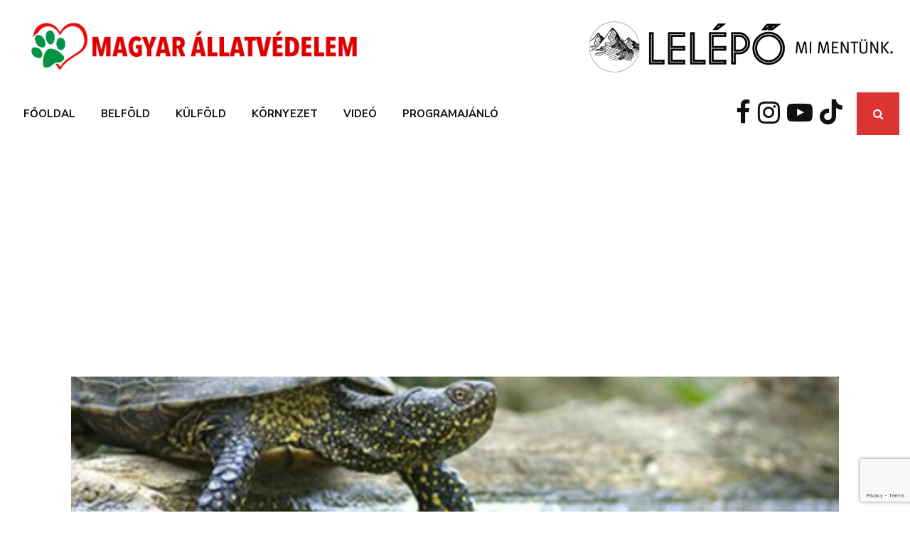

--- FILE ---
content_type: text/html; charset=utf-8
request_url: https://www.google.com/recaptcha/api2/anchor?ar=1&k=6LeEZtMZAAAAAK_7bg_7zuZs-RMQ9UBrwyUnmQPQ&co=aHR0cHM6Ly9tYWd5YXJhbGxhdHZlZGVsZW0uaHU6NDQz&hl=en&v=PoyoqOPhxBO7pBk68S4YbpHZ&size=invisible&anchor-ms=20000&execute-ms=30000&cb=i5otzhqa2gfj
body_size: 48987
content:
<!DOCTYPE HTML><html dir="ltr" lang="en"><head><meta http-equiv="Content-Type" content="text/html; charset=UTF-8">
<meta http-equiv="X-UA-Compatible" content="IE=edge">
<title>reCAPTCHA</title>
<style type="text/css">
/* cyrillic-ext */
@font-face {
  font-family: 'Roboto';
  font-style: normal;
  font-weight: 400;
  font-stretch: 100%;
  src: url(//fonts.gstatic.com/s/roboto/v48/KFO7CnqEu92Fr1ME7kSn66aGLdTylUAMa3GUBHMdazTgWw.woff2) format('woff2');
  unicode-range: U+0460-052F, U+1C80-1C8A, U+20B4, U+2DE0-2DFF, U+A640-A69F, U+FE2E-FE2F;
}
/* cyrillic */
@font-face {
  font-family: 'Roboto';
  font-style: normal;
  font-weight: 400;
  font-stretch: 100%;
  src: url(//fonts.gstatic.com/s/roboto/v48/KFO7CnqEu92Fr1ME7kSn66aGLdTylUAMa3iUBHMdazTgWw.woff2) format('woff2');
  unicode-range: U+0301, U+0400-045F, U+0490-0491, U+04B0-04B1, U+2116;
}
/* greek-ext */
@font-face {
  font-family: 'Roboto';
  font-style: normal;
  font-weight: 400;
  font-stretch: 100%;
  src: url(//fonts.gstatic.com/s/roboto/v48/KFO7CnqEu92Fr1ME7kSn66aGLdTylUAMa3CUBHMdazTgWw.woff2) format('woff2');
  unicode-range: U+1F00-1FFF;
}
/* greek */
@font-face {
  font-family: 'Roboto';
  font-style: normal;
  font-weight: 400;
  font-stretch: 100%;
  src: url(//fonts.gstatic.com/s/roboto/v48/KFO7CnqEu92Fr1ME7kSn66aGLdTylUAMa3-UBHMdazTgWw.woff2) format('woff2');
  unicode-range: U+0370-0377, U+037A-037F, U+0384-038A, U+038C, U+038E-03A1, U+03A3-03FF;
}
/* math */
@font-face {
  font-family: 'Roboto';
  font-style: normal;
  font-weight: 400;
  font-stretch: 100%;
  src: url(//fonts.gstatic.com/s/roboto/v48/KFO7CnqEu92Fr1ME7kSn66aGLdTylUAMawCUBHMdazTgWw.woff2) format('woff2');
  unicode-range: U+0302-0303, U+0305, U+0307-0308, U+0310, U+0312, U+0315, U+031A, U+0326-0327, U+032C, U+032F-0330, U+0332-0333, U+0338, U+033A, U+0346, U+034D, U+0391-03A1, U+03A3-03A9, U+03B1-03C9, U+03D1, U+03D5-03D6, U+03F0-03F1, U+03F4-03F5, U+2016-2017, U+2034-2038, U+203C, U+2040, U+2043, U+2047, U+2050, U+2057, U+205F, U+2070-2071, U+2074-208E, U+2090-209C, U+20D0-20DC, U+20E1, U+20E5-20EF, U+2100-2112, U+2114-2115, U+2117-2121, U+2123-214F, U+2190, U+2192, U+2194-21AE, U+21B0-21E5, U+21F1-21F2, U+21F4-2211, U+2213-2214, U+2216-22FF, U+2308-230B, U+2310, U+2319, U+231C-2321, U+2336-237A, U+237C, U+2395, U+239B-23B7, U+23D0, U+23DC-23E1, U+2474-2475, U+25AF, U+25B3, U+25B7, U+25BD, U+25C1, U+25CA, U+25CC, U+25FB, U+266D-266F, U+27C0-27FF, U+2900-2AFF, U+2B0E-2B11, U+2B30-2B4C, U+2BFE, U+3030, U+FF5B, U+FF5D, U+1D400-1D7FF, U+1EE00-1EEFF;
}
/* symbols */
@font-face {
  font-family: 'Roboto';
  font-style: normal;
  font-weight: 400;
  font-stretch: 100%;
  src: url(//fonts.gstatic.com/s/roboto/v48/KFO7CnqEu92Fr1ME7kSn66aGLdTylUAMaxKUBHMdazTgWw.woff2) format('woff2');
  unicode-range: U+0001-000C, U+000E-001F, U+007F-009F, U+20DD-20E0, U+20E2-20E4, U+2150-218F, U+2190, U+2192, U+2194-2199, U+21AF, U+21E6-21F0, U+21F3, U+2218-2219, U+2299, U+22C4-22C6, U+2300-243F, U+2440-244A, U+2460-24FF, U+25A0-27BF, U+2800-28FF, U+2921-2922, U+2981, U+29BF, U+29EB, U+2B00-2BFF, U+4DC0-4DFF, U+FFF9-FFFB, U+10140-1018E, U+10190-1019C, U+101A0, U+101D0-101FD, U+102E0-102FB, U+10E60-10E7E, U+1D2C0-1D2D3, U+1D2E0-1D37F, U+1F000-1F0FF, U+1F100-1F1AD, U+1F1E6-1F1FF, U+1F30D-1F30F, U+1F315, U+1F31C, U+1F31E, U+1F320-1F32C, U+1F336, U+1F378, U+1F37D, U+1F382, U+1F393-1F39F, U+1F3A7-1F3A8, U+1F3AC-1F3AF, U+1F3C2, U+1F3C4-1F3C6, U+1F3CA-1F3CE, U+1F3D4-1F3E0, U+1F3ED, U+1F3F1-1F3F3, U+1F3F5-1F3F7, U+1F408, U+1F415, U+1F41F, U+1F426, U+1F43F, U+1F441-1F442, U+1F444, U+1F446-1F449, U+1F44C-1F44E, U+1F453, U+1F46A, U+1F47D, U+1F4A3, U+1F4B0, U+1F4B3, U+1F4B9, U+1F4BB, U+1F4BF, U+1F4C8-1F4CB, U+1F4D6, U+1F4DA, U+1F4DF, U+1F4E3-1F4E6, U+1F4EA-1F4ED, U+1F4F7, U+1F4F9-1F4FB, U+1F4FD-1F4FE, U+1F503, U+1F507-1F50B, U+1F50D, U+1F512-1F513, U+1F53E-1F54A, U+1F54F-1F5FA, U+1F610, U+1F650-1F67F, U+1F687, U+1F68D, U+1F691, U+1F694, U+1F698, U+1F6AD, U+1F6B2, U+1F6B9-1F6BA, U+1F6BC, U+1F6C6-1F6CF, U+1F6D3-1F6D7, U+1F6E0-1F6EA, U+1F6F0-1F6F3, U+1F6F7-1F6FC, U+1F700-1F7FF, U+1F800-1F80B, U+1F810-1F847, U+1F850-1F859, U+1F860-1F887, U+1F890-1F8AD, U+1F8B0-1F8BB, U+1F8C0-1F8C1, U+1F900-1F90B, U+1F93B, U+1F946, U+1F984, U+1F996, U+1F9E9, U+1FA00-1FA6F, U+1FA70-1FA7C, U+1FA80-1FA89, U+1FA8F-1FAC6, U+1FACE-1FADC, U+1FADF-1FAE9, U+1FAF0-1FAF8, U+1FB00-1FBFF;
}
/* vietnamese */
@font-face {
  font-family: 'Roboto';
  font-style: normal;
  font-weight: 400;
  font-stretch: 100%;
  src: url(//fonts.gstatic.com/s/roboto/v48/KFO7CnqEu92Fr1ME7kSn66aGLdTylUAMa3OUBHMdazTgWw.woff2) format('woff2');
  unicode-range: U+0102-0103, U+0110-0111, U+0128-0129, U+0168-0169, U+01A0-01A1, U+01AF-01B0, U+0300-0301, U+0303-0304, U+0308-0309, U+0323, U+0329, U+1EA0-1EF9, U+20AB;
}
/* latin-ext */
@font-face {
  font-family: 'Roboto';
  font-style: normal;
  font-weight: 400;
  font-stretch: 100%;
  src: url(//fonts.gstatic.com/s/roboto/v48/KFO7CnqEu92Fr1ME7kSn66aGLdTylUAMa3KUBHMdazTgWw.woff2) format('woff2');
  unicode-range: U+0100-02BA, U+02BD-02C5, U+02C7-02CC, U+02CE-02D7, U+02DD-02FF, U+0304, U+0308, U+0329, U+1D00-1DBF, U+1E00-1E9F, U+1EF2-1EFF, U+2020, U+20A0-20AB, U+20AD-20C0, U+2113, U+2C60-2C7F, U+A720-A7FF;
}
/* latin */
@font-face {
  font-family: 'Roboto';
  font-style: normal;
  font-weight: 400;
  font-stretch: 100%;
  src: url(//fonts.gstatic.com/s/roboto/v48/KFO7CnqEu92Fr1ME7kSn66aGLdTylUAMa3yUBHMdazQ.woff2) format('woff2');
  unicode-range: U+0000-00FF, U+0131, U+0152-0153, U+02BB-02BC, U+02C6, U+02DA, U+02DC, U+0304, U+0308, U+0329, U+2000-206F, U+20AC, U+2122, U+2191, U+2193, U+2212, U+2215, U+FEFF, U+FFFD;
}
/* cyrillic-ext */
@font-face {
  font-family: 'Roboto';
  font-style: normal;
  font-weight: 500;
  font-stretch: 100%;
  src: url(//fonts.gstatic.com/s/roboto/v48/KFO7CnqEu92Fr1ME7kSn66aGLdTylUAMa3GUBHMdazTgWw.woff2) format('woff2');
  unicode-range: U+0460-052F, U+1C80-1C8A, U+20B4, U+2DE0-2DFF, U+A640-A69F, U+FE2E-FE2F;
}
/* cyrillic */
@font-face {
  font-family: 'Roboto';
  font-style: normal;
  font-weight: 500;
  font-stretch: 100%;
  src: url(//fonts.gstatic.com/s/roboto/v48/KFO7CnqEu92Fr1ME7kSn66aGLdTylUAMa3iUBHMdazTgWw.woff2) format('woff2');
  unicode-range: U+0301, U+0400-045F, U+0490-0491, U+04B0-04B1, U+2116;
}
/* greek-ext */
@font-face {
  font-family: 'Roboto';
  font-style: normal;
  font-weight: 500;
  font-stretch: 100%;
  src: url(//fonts.gstatic.com/s/roboto/v48/KFO7CnqEu92Fr1ME7kSn66aGLdTylUAMa3CUBHMdazTgWw.woff2) format('woff2');
  unicode-range: U+1F00-1FFF;
}
/* greek */
@font-face {
  font-family: 'Roboto';
  font-style: normal;
  font-weight: 500;
  font-stretch: 100%;
  src: url(//fonts.gstatic.com/s/roboto/v48/KFO7CnqEu92Fr1ME7kSn66aGLdTylUAMa3-UBHMdazTgWw.woff2) format('woff2');
  unicode-range: U+0370-0377, U+037A-037F, U+0384-038A, U+038C, U+038E-03A1, U+03A3-03FF;
}
/* math */
@font-face {
  font-family: 'Roboto';
  font-style: normal;
  font-weight: 500;
  font-stretch: 100%;
  src: url(//fonts.gstatic.com/s/roboto/v48/KFO7CnqEu92Fr1ME7kSn66aGLdTylUAMawCUBHMdazTgWw.woff2) format('woff2');
  unicode-range: U+0302-0303, U+0305, U+0307-0308, U+0310, U+0312, U+0315, U+031A, U+0326-0327, U+032C, U+032F-0330, U+0332-0333, U+0338, U+033A, U+0346, U+034D, U+0391-03A1, U+03A3-03A9, U+03B1-03C9, U+03D1, U+03D5-03D6, U+03F0-03F1, U+03F4-03F5, U+2016-2017, U+2034-2038, U+203C, U+2040, U+2043, U+2047, U+2050, U+2057, U+205F, U+2070-2071, U+2074-208E, U+2090-209C, U+20D0-20DC, U+20E1, U+20E5-20EF, U+2100-2112, U+2114-2115, U+2117-2121, U+2123-214F, U+2190, U+2192, U+2194-21AE, U+21B0-21E5, U+21F1-21F2, U+21F4-2211, U+2213-2214, U+2216-22FF, U+2308-230B, U+2310, U+2319, U+231C-2321, U+2336-237A, U+237C, U+2395, U+239B-23B7, U+23D0, U+23DC-23E1, U+2474-2475, U+25AF, U+25B3, U+25B7, U+25BD, U+25C1, U+25CA, U+25CC, U+25FB, U+266D-266F, U+27C0-27FF, U+2900-2AFF, U+2B0E-2B11, U+2B30-2B4C, U+2BFE, U+3030, U+FF5B, U+FF5D, U+1D400-1D7FF, U+1EE00-1EEFF;
}
/* symbols */
@font-face {
  font-family: 'Roboto';
  font-style: normal;
  font-weight: 500;
  font-stretch: 100%;
  src: url(//fonts.gstatic.com/s/roboto/v48/KFO7CnqEu92Fr1ME7kSn66aGLdTylUAMaxKUBHMdazTgWw.woff2) format('woff2');
  unicode-range: U+0001-000C, U+000E-001F, U+007F-009F, U+20DD-20E0, U+20E2-20E4, U+2150-218F, U+2190, U+2192, U+2194-2199, U+21AF, U+21E6-21F0, U+21F3, U+2218-2219, U+2299, U+22C4-22C6, U+2300-243F, U+2440-244A, U+2460-24FF, U+25A0-27BF, U+2800-28FF, U+2921-2922, U+2981, U+29BF, U+29EB, U+2B00-2BFF, U+4DC0-4DFF, U+FFF9-FFFB, U+10140-1018E, U+10190-1019C, U+101A0, U+101D0-101FD, U+102E0-102FB, U+10E60-10E7E, U+1D2C0-1D2D3, U+1D2E0-1D37F, U+1F000-1F0FF, U+1F100-1F1AD, U+1F1E6-1F1FF, U+1F30D-1F30F, U+1F315, U+1F31C, U+1F31E, U+1F320-1F32C, U+1F336, U+1F378, U+1F37D, U+1F382, U+1F393-1F39F, U+1F3A7-1F3A8, U+1F3AC-1F3AF, U+1F3C2, U+1F3C4-1F3C6, U+1F3CA-1F3CE, U+1F3D4-1F3E0, U+1F3ED, U+1F3F1-1F3F3, U+1F3F5-1F3F7, U+1F408, U+1F415, U+1F41F, U+1F426, U+1F43F, U+1F441-1F442, U+1F444, U+1F446-1F449, U+1F44C-1F44E, U+1F453, U+1F46A, U+1F47D, U+1F4A3, U+1F4B0, U+1F4B3, U+1F4B9, U+1F4BB, U+1F4BF, U+1F4C8-1F4CB, U+1F4D6, U+1F4DA, U+1F4DF, U+1F4E3-1F4E6, U+1F4EA-1F4ED, U+1F4F7, U+1F4F9-1F4FB, U+1F4FD-1F4FE, U+1F503, U+1F507-1F50B, U+1F50D, U+1F512-1F513, U+1F53E-1F54A, U+1F54F-1F5FA, U+1F610, U+1F650-1F67F, U+1F687, U+1F68D, U+1F691, U+1F694, U+1F698, U+1F6AD, U+1F6B2, U+1F6B9-1F6BA, U+1F6BC, U+1F6C6-1F6CF, U+1F6D3-1F6D7, U+1F6E0-1F6EA, U+1F6F0-1F6F3, U+1F6F7-1F6FC, U+1F700-1F7FF, U+1F800-1F80B, U+1F810-1F847, U+1F850-1F859, U+1F860-1F887, U+1F890-1F8AD, U+1F8B0-1F8BB, U+1F8C0-1F8C1, U+1F900-1F90B, U+1F93B, U+1F946, U+1F984, U+1F996, U+1F9E9, U+1FA00-1FA6F, U+1FA70-1FA7C, U+1FA80-1FA89, U+1FA8F-1FAC6, U+1FACE-1FADC, U+1FADF-1FAE9, U+1FAF0-1FAF8, U+1FB00-1FBFF;
}
/* vietnamese */
@font-face {
  font-family: 'Roboto';
  font-style: normal;
  font-weight: 500;
  font-stretch: 100%;
  src: url(//fonts.gstatic.com/s/roboto/v48/KFO7CnqEu92Fr1ME7kSn66aGLdTylUAMa3OUBHMdazTgWw.woff2) format('woff2');
  unicode-range: U+0102-0103, U+0110-0111, U+0128-0129, U+0168-0169, U+01A0-01A1, U+01AF-01B0, U+0300-0301, U+0303-0304, U+0308-0309, U+0323, U+0329, U+1EA0-1EF9, U+20AB;
}
/* latin-ext */
@font-face {
  font-family: 'Roboto';
  font-style: normal;
  font-weight: 500;
  font-stretch: 100%;
  src: url(//fonts.gstatic.com/s/roboto/v48/KFO7CnqEu92Fr1ME7kSn66aGLdTylUAMa3KUBHMdazTgWw.woff2) format('woff2');
  unicode-range: U+0100-02BA, U+02BD-02C5, U+02C7-02CC, U+02CE-02D7, U+02DD-02FF, U+0304, U+0308, U+0329, U+1D00-1DBF, U+1E00-1E9F, U+1EF2-1EFF, U+2020, U+20A0-20AB, U+20AD-20C0, U+2113, U+2C60-2C7F, U+A720-A7FF;
}
/* latin */
@font-face {
  font-family: 'Roboto';
  font-style: normal;
  font-weight: 500;
  font-stretch: 100%;
  src: url(//fonts.gstatic.com/s/roboto/v48/KFO7CnqEu92Fr1ME7kSn66aGLdTylUAMa3yUBHMdazQ.woff2) format('woff2');
  unicode-range: U+0000-00FF, U+0131, U+0152-0153, U+02BB-02BC, U+02C6, U+02DA, U+02DC, U+0304, U+0308, U+0329, U+2000-206F, U+20AC, U+2122, U+2191, U+2193, U+2212, U+2215, U+FEFF, U+FFFD;
}
/* cyrillic-ext */
@font-face {
  font-family: 'Roboto';
  font-style: normal;
  font-weight: 900;
  font-stretch: 100%;
  src: url(//fonts.gstatic.com/s/roboto/v48/KFO7CnqEu92Fr1ME7kSn66aGLdTylUAMa3GUBHMdazTgWw.woff2) format('woff2');
  unicode-range: U+0460-052F, U+1C80-1C8A, U+20B4, U+2DE0-2DFF, U+A640-A69F, U+FE2E-FE2F;
}
/* cyrillic */
@font-face {
  font-family: 'Roboto';
  font-style: normal;
  font-weight: 900;
  font-stretch: 100%;
  src: url(//fonts.gstatic.com/s/roboto/v48/KFO7CnqEu92Fr1ME7kSn66aGLdTylUAMa3iUBHMdazTgWw.woff2) format('woff2');
  unicode-range: U+0301, U+0400-045F, U+0490-0491, U+04B0-04B1, U+2116;
}
/* greek-ext */
@font-face {
  font-family: 'Roboto';
  font-style: normal;
  font-weight: 900;
  font-stretch: 100%;
  src: url(//fonts.gstatic.com/s/roboto/v48/KFO7CnqEu92Fr1ME7kSn66aGLdTylUAMa3CUBHMdazTgWw.woff2) format('woff2');
  unicode-range: U+1F00-1FFF;
}
/* greek */
@font-face {
  font-family: 'Roboto';
  font-style: normal;
  font-weight: 900;
  font-stretch: 100%;
  src: url(//fonts.gstatic.com/s/roboto/v48/KFO7CnqEu92Fr1ME7kSn66aGLdTylUAMa3-UBHMdazTgWw.woff2) format('woff2');
  unicode-range: U+0370-0377, U+037A-037F, U+0384-038A, U+038C, U+038E-03A1, U+03A3-03FF;
}
/* math */
@font-face {
  font-family: 'Roboto';
  font-style: normal;
  font-weight: 900;
  font-stretch: 100%;
  src: url(//fonts.gstatic.com/s/roboto/v48/KFO7CnqEu92Fr1ME7kSn66aGLdTylUAMawCUBHMdazTgWw.woff2) format('woff2');
  unicode-range: U+0302-0303, U+0305, U+0307-0308, U+0310, U+0312, U+0315, U+031A, U+0326-0327, U+032C, U+032F-0330, U+0332-0333, U+0338, U+033A, U+0346, U+034D, U+0391-03A1, U+03A3-03A9, U+03B1-03C9, U+03D1, U+03D5-03D6, U+03F0-03F1, U+03F4-03F5, U+2016-2017, U+2034-2038, U+203C, U+2040, U+2043, U+2047, U+2050, U+2057, U+205F, U+2070-2071, U+2074-208E, U+2090-209C, U+20D0-20DC, U+20E1, U+20E5-20EF, U+2100-2112, U+2114-2115, U+2117-2121, U+2123-214F, U+2190, U+2192, U+2194-21AE, U+21B0-21E5, U+21F1-21F2, U+21F4-2211, U+2213-2214, U+2216-22FF, U+2308-230B, U+2310, U+2319, U+231C-2321, U+2336-237A, U+237C, U+2395, U+239B-23B7, U+23D0, U+23DC-23E1, U+2474-2475, U+25AF, U+25B3, U+25B7, U+25BD, U+25C1, U+25CA, U+25CC, U+25FB, U+266D-266F, U+27C0-27FF, U+2900-2AFF, U+2B0E-2B11, U+2B30-2B4C, U+2BFE, U+3030, U+FF5B, U+FF5D, U+1D400-1D7FF, U+1EE00-1EEFF;
}
/* symbols */
@font-face {
  font-family: 'Roboto';
  font-style: normal;
  font-weight: 900;
  font-stretch: 100%;
  src: url(//fonts.gstatic.com/s/roboto/v48/KFO7CnqEu92Fr1ME7kSn66aGLdTylUAMaxKUBHMdazTgWw.woff2) format('woff2');
  unicode-range: U+0001-000C, U+000E-001F, U+007F-009F, U+20DD-20E0, U+20E2-20E4, U+2150-218F, U+2190, U+2192, U+2194-2199, U+21AF, U+21E6-21F0, U+21F3, U+2218-2219, U+2299, U+22C4-22C6, U+2300-243F, U+2440-244A, U+2460-24FF, U+25A0-27BF, U+2800-28FF, U+2921-2922, U+2981, U+29BF, U+29EB, U+2B00-2BFF, U+4DC0-4DFF, U+FFF9-FFFB, U+10140-1018E, U+10190-1019C, U+101A0, U+101D0-101FD, U+102E0-102FB, U+10E60-10E7E, U+1D2C0-1D2D3, U+1D2E0-1D37F, U+1F000-1F0FF, U+1F100-1F1AD, U+1F1E6-1F1FF, U+1F30D-1F30F, U+1F315, U+1F31C, U+1F31E, U+1F320-1F32C, U+1F336, U+1F378, U+1F37D, U+1F382, U+1F393-1F39F, U+1F3A7-1F3A8, U+1F3AC-1F3AF, U+1F3C2, U+1F3C4-1F3C6, U+1F3CA-1F3CE, U+1F3D4-1F3E0, U+1F3ED, U+1F3F1-1F3F3, U+1F3F5-1F3F7, U+1F408, U+1F415, U+1F41F, U+1F426, U+1F43F, U+1F441-1F442, U+1F444, U+1F446-1F449, U+1F44C-1F44E, U+1F453, U+1F46A, U+1F47D, U+1F4A3, U+1F4B0, U+1F4B3, U+1F4B9, U+1F4BB, U+1F4BF, U+1F4C8-1F4CB, U+1F4D6, U+1F4DA, U+1F4DF, U+1F4E3-1F4E6, U+1F4EA-1F4ED, U+1F4F7, U+1F4F9-1F4FB, U+1F4FD-1F4FE, U+1F503, U+1F507-1F50B, U+1F50D, U+1F512-1F513, U+1F53E-1F54A, U+1F54F-1F5FA, U+1F610, U+1F650-1F67F, U+1F687, U+1F68D, U+1F691, U+1F694, U+1F698, U+1F6AD, U+1F6B2, U+1F6B9-1F6BA, U+1F6BC, U+1F6C6-1F6CF, U+1F6D3-1F6D7, U+1F6E0-1F6EA, U+1F6F0-1F6F3, U+1F6F7-1F6FC, U+1F700-1F7FF, U+1F800-1F80B, U+1F810-1F847, U+1F850-1F859, U+1F860-1F887, U+1F890-1F8AD, U+1F8B0-1F8BB, U+1F8C0-1F8C1, U+1F900-1F90B, U+1F93B, U+1F946, U+1F984, U+1F996, U+1F9E9, U+1FA00-1FA6F, U+1FA70-1FA7C, U+1FA80-1FA89, U+1FA8F-1FAC6, U+1FACE-1FADC, U+1FADF-1FAE9, U+1FAF0-1FAF8, U+1FB00-1FBFF;
}
/* vietnamese */
@font-face {
  font-family: 'Roboto';
  font-style: normal;
  font-weight: 900;
  font-stretch: 100%;
  src: url(//fonts.gstatic.com/s/roboto/v48/KFO7CnqEu92Fr1ME7kSn66aGLdTylUAMa3OUBHMdazTgWw.woff2) format('woff2');
  unicode-range: U+0102-0103, U+0110-0111, U+0128-0129, U+0168-0169, U+01A0-01A1, U+01AF-01B0, U+0300-0301, U+0303-0304, U+0308-0309, U+0323, U+0329, U+1EA0-1EF9, U+20AB;
}
/* latin-ext */
@font-face {
  font-family: 'Roboto';
  font-style: normal;
  font-weight: 900;
  font-stretch: 100%;
  src: url(//fonts.gstatic.com/s/roboto/v48/KFO7CnqEu92Fr1ME7kSn66aGLdTylUAMa3KUBHMdazTgWw.woff2) format('woff2');
  unicode-range: U+0100-02BA, U+02BD-02C5, U+02C7-02CC, U+02CE-02D7, U+02DD-02FF, U+0304, U+0308, U+0329, U+1D00-1DBF, U+1E00-1E9F, U+1EF2-1EFF, U+2020, U+20A0-20AB, U+20AD-20C0, U+2113, U+2C60-2C7F, U+A720-A7FF;
}
/* latin */
@font-face {
  font-family: 'Roboto';
  font-style: normal;
  font-weight: 900;
  font-stretch: 100%;
  src: url(//fonts.gstatic.com/s/roboto/v48/KFO7CnqEu92Fr1ME7kSn66aGLdTylUAMa3yUBHMdazQ.woff2) format('woff2');
  unicode-range: U+0000-00FF, U+0131, U+0152-0153, U+02BB-02BC, U+02C6, U+02DA, U+02DC, U+0304, U+0308, U+0329, U+2000-206F, U+20AC, U+2122, U+2191, U+2193, U+2212, U+2215, U+FEFF, U+FFFD;
}

</style>
<link rel="stylesheet" type="text/css" href="https://www.gstatic.com/recaptcha/releases/PoyoqOPhxBO7pBk68S4YbpHZ/styles__ltr.css">
<script nonce="1dxxz62V4SkoyTAmHxyoeA" type="text/javascript">window['__recaptcha_api'] = 'https://www.google.com/recaptcha/api2/';</script>
<script type="text/javascript" src="https://www.gstatic.com/recaptcha/releases/PoyoqOPhxBO7pBk68S4YbpHZ/recaptcha__en.js" nonce="1dxxz62V4SkoyTAmHxyoeA">
      
    </script></head>
<body><div id="rc-anchor-alert" class="rc-anchor-alert"></div>
<input type="hidden" id="recaptcha-token" value="[base64]">
<script type="text/javascript" nonce="1dxxz62V4SkoyTAmHxyoeA">
      recaptcha.anchor.Main.init("[\x22ainput\x22,[\x22bgdata\x22,\x22\x22,\[base64]/[base64]/bmV3IFpbdF0obVswXSk6Sz09Mj9uZXcgWlt0XShtWzBdLG1bMV0pOks9PTM/bmV3IFpbdF0obVswXSxtWzFdLG1bMl0pOks9PTQ/[base64]/[base64]/[base64]/[base64]/[base64]/[base64]/[base64]/[base64]/[base64]/[base64]/[base64]/[base64]/[base64]/[base64]\\u003d\\u003d\x22,\[base64]\\u003d\\u003d\x22,\x22w4HDlcOQw4tQHBfCqTfDoSNtw4cvSm7CmFbCo8K1w7NUGFYiw43CrcKnw7fClMKeHhwsw5oFwqVPHzFpZcKYWDrDo8O1w7/CgsKowoLDgsOXwo7CpTvCmMOGCiLCqxgJFnBHwr/DhcO6MsKYCMKRP3/[base64]/DrGpsw5HDucKGQ8OGw53DocK7wqLDvsKfwrjDtcK4w5rDocOYHVVQa0ZPworCjhpoXMKdMMOtFsKDwpEpwozDvSxDwoUSwo13wrpwaU8Bw4gCa1wvFMK8H8OkMlYtw7/[base64]/Dml3Cu3rCucO0SzdsWS8Tw5DDv11qFcKpwoBUwp0zwo/DnnHDl8OsI8KibcKVK8O+wrE9wog+XnsWCkRlwpExw5QBw7MxagHDgcKRYcO5w5hXwrHCicK1w5bCpHxEwobCg8KjKMKXwo/CvcK/LGXCi1DDvMKgwqHDvsKkc8OLES3CpcK9wo7DpRLChcO/DBDCoMKbTFcmw6EQw4PDl2DDukLDjsK8w7AkGVLDgmvDrcKtWcOOS8Old8OnfCDDiFZywpJQS8OcFCJRYgR+wrDCgsKWI3vDn8Ouw5/DgsOUVVQrRTrDqMO8WMORYgsaCkx6wofCiBV0w7TDqsORFRY4w4bCpcKzwqxRw5EZw4fCi1R3w6ImLCpGw5TDq8KZwoXCinXDhR9lSsKlKMOZwp7DtsOjw7QtAXVddB8dRsODV8KCPMOSFFTCgMKIecK2DMKewobDky/Coh4/Xnkgw57DlsOjCwDCtsKiME7CvMKtUwnDqAjDgX/DuxDCosKqw7Aww7rCnXhnbm/DrsOoYsKvwoxeak/CusKQCjcuwrs6KQMgCkkBw73CosOswq9HwpjClcO5JcObDMKdKDPDn8KBMsOdF8Ofw5BgVgbCq8O7FMObIsKowqJrMil2wo/[base64]/Dg3bDo8KmX2nCmF/ClcKaWMK+wo3Di8O4wrJPw5rCm08wBVjCvsKZw7LDjjfDksKjw5UYMsOWN8ObfsKww404w6jDoFPDmmLDo23DnQ3DrwTDuMKmw7NAw6rCrsO0wrV/woJ/wpNgwrMjw4HDosKxIwrDqjjCtiHCgcOsfMKxYsKkIcO+RcOzLMKhMiBTTD/CqsKzCMOOwpdSPjgFK8OUwo1fDcOlIcOqSMKwwpXDk8Oxwqc9U8O8JxLCmxTDgGPCh0zChm1gwqECXUZfT8KewqbCrXbCgho/w7/CnHHDkMOUWcKywoFVwofDjMKxwroJwpTDiMKMw41nwopnwovDoMOow7fCqwrDsSzCqcOTXx3CkMKjJMOgwp/CjErDlMOdw51If8Kaw4Q/NsOqa8KOwokOacKmw5fDt8KucjrCmGLDplQYwrMPEX9WLV7DkXDCocOQK3FSw4M8w4J2w6jDg8K/woofKMKrwql8wroIw6rDox3DmSvCgcK1w7rDqUrCm8OEwpTDuXfCm8OvF8KjMAfCk2rCj1zDmcOfKl9nwqjDtsO2wrd/[base64]/CnsKlw5R8wq90YAbCsMO1YSrChSUqwrzCoMKlWxLDjw8mwpTDkcKCw6nDk8KKwrwswoh/CWI3BcOAw5fDtRLCvE1AcTzDjMOSUsOkw6HDqcO/w6LCjsKXw6jCvCphwq1zLcKUbsO1w7fCiEQbwokeYMKBAcO/w7zDt8O/wrhbFMKpwoE5MsKISCViworCs8OpwofDvB4ZYnFSYcKDwq7DhWV+w5MXd8Oowo1TbsKEw5/DhEx+wqwMwqpQwqAuwr3Cu2nCtsKWODPCu3HDvcO3BmTCicKUXDHCj8OAWWwkw7/Ct2DDv8O+WsK+RhfCt8KVw4DCrcK5wqjDhwcCa1tNYMKNFlV0wqRjfMOAwrxhL0VIw4TCuxQRDBZMw5jDr8OaM8O6w65ow51Pw5w5w6LDj35heC9xJilaUHTCq8OPXipIAVPDrGLDuF/Dh8KRE3dRJmQsecKVwqPCnUJPFjsow5DCkMK/I8Opw5IhQMOFZHQ9N23CosKIThjCpiBfZcKNw5XCvcOxNMKuB8OtLyPDisO2wrvDnTPDlkFnVsKFwo/DrMO3w5Qcw4FEw73CjlPDsWlLWcKRwr3CpcOVDAggK8Otw5x8w7fDiQ7CicO6EWk/w7wEwptaYcKRSg0yYMK+U8Onw47CthNxwpFRwqDDgEQ8wow6w4bCv8K/eMOLw53DjSkmw414LRYKw6/DosKlw4/Dp8KBGXzDqmHCq8KtTSwVCl/[base64]/CiiooPsOCJ0fDh8KLMMKGQG/CgcOAPcOmRHzDnsOsUyzDmT3Dk8K7PMKcOTPDmsK/IEMQaVVVQcOQGyUbwr9KesKkw6Ibw7PCnGEbwoLCicKAwoLDrcKaF8OfWyQjDBMlbBLCuMOhIxtVDcKmfVXCrsKWw4zDu2oPwr3CpsO1Xx9awrMaEcKzeMKVHAXCmMKYwpMwF0bDosKYGMKWw6gVwpzDtBfCnx3Dtg9/[base64]/KcOZMBjDvsKtBBF1QXTCoXZDwq5EwpvCtsOBU8KhVcOtwrZVwo0VQH54BQTDj8OmwpnDisKJElgBJMOxADoqw4tyOVd1AsOVZMOHIkjChgTCl2tIwpfCoS/DrSjCrEZQw69LSxUbUsKMSsKAaCsGJGRFFMOgw6nCiB/DisKUw73DjVzCgcKMwrsKB3bCmsKyJMKrUlgsw59Ww5DDh8KhwrTCq8Otw6Z5asOWw6Q/dsO+YkNka0zCpnXCkxrDlMK+wrjDu8OkwpDCozlsCsOqbzHDp8KJwq1XNDXDnl/[base64]/DpcKowoxWwpEnw4Z5AsOEwplNWsOYwoMSw7YsQ8KNw7ktw6TDrExDwq3DksKpb1vCtjhsHxzChsOwT8O4w6vCkcOAwqs/[base64]/wqBRwr8rfDvDmMKDw4YoI8KdZcO+w4N7QxpqGj4bG8OZwqZlw53DhVdNw6TDqkBEdMK0IMOwLcKNU8Ouw59WSsKhw5whw57CvCxrwrN9IMKMw5AeGRViwrkDFmbDp2h4wroiI8KQw4nDt8OFAWMFwpdjMGDDvT/Dt8Kiw6Amwp5Ew63DuFLCv8OOwrvDgcKmZAcQwqvChlzCgsK3bzLDhMKIJMKsw5nCqALCvcOjLcOgPWXDuHRzwqzDr8KUTsOSwr7DqsOaw5jDrUw2w4DCjxwowrtUwqFXwovCp8OuHWXDswlQQi86PDdTA8Orwr8qHsO/w7Rjw4rDjcKPAcKKwplbORwvwrxvOk5Nw6h2F8O8AgsRwpzDkMKTwpt2SsOMT8O9w4DDhMKhw7RjwqDDpsKgHMKwwoPDiXnCuQQ3C8OmHzvCvlPCuWsMZXrClsK/wqodw4R7WMO0ViPCo8OLw4/DgMOEbWHDscObwqENwpc2Onp1BcOLegknwojCosO6dh4dalNZC8K6cMOWI1LCsQQ7AMOiJ8OrcFM5w4bDvMObTcOiw45nVmLDq2tTcVnDnsO5w4vDjA7DjA/DnUHCgMO9SBhYbsOReylWw44fw6bChcK9NcKdFcK0ARhQwrXCqFonO8OEw4LCucOcC8OJw5HDkMKKTHMaPcOXEsOHwqHCs1/Dp8KUXEXCmcOPTQDDpsOLVTA9wqkbwoAjwoTCtHrDsMK6w7cKfcOXO8O4HMK1SMOfbMOUYMK7I8KUwoUFwoxpwoohw51cYsKeV3/CnMKkUBM+Rj8uO8OMbcKNGMKuwpIWX23CuFDCp17Dl8O5w5x0XkjDl8Kmwr7CpMOVwq/CvcOfw5t/XMOZGSgNwrHCv8OiRS3Clnx2TcKKO2rDpsK9wqNJO8KjwqtIw7TDusONSh0rw7rDosKXHFVqw6fDjjnCl2zDv8OuV8K2EwFOw4fCoR/DhgDDhApzw5VNPsOywqXDujIdwolGwqR0dsOPwppyQyjCvBfDrcKUwqhlLcKVw7Jjw6VQwqd+w7FXwr4tw5rCqsKXF2rChn19w7AtwrzDrwHDnXlUw4ZpwoZQw5o1woPDiR0GZcKeV8Ofw4jCpsKuw4l8wr/CqsO3wqLCp3IqwpQpwqXDh3nCvH3DpkTCrFjCo8Opw7fDg8O1RWFhwpMAwrrDn2bCk8KnwqLDuEtHP3XCuMO7YFUHA8KORyELwpvDhzDDjMKMT1nDvMO6L8Ocwo/CtsObw4/CjsKOwrXDmhcew7oNfMO1w4gew6pLwrzDpVrDq8KFX33DtMOHSC3DmMOgYiFOKMOHFMOxw5TCssO7w67CgUAPKVPDr8KjwrZvwpTDlhrCmMKww7TCpsOSwp4tw6TDisKVQT/DtSRCXSPDoHFdw4xzZVXDh2vDvsOsRyXCp8KcwrAkchBjWMKLCcK9w4PDicKIw7fCuEkjT0/Cj8Omf8Kjwo1VR1LCnMK8wpvDmBs8BQbCv8OMYsKAw43ClXB+w6hKwqbCn8KycsOQwpvDmgPClxRcw5LDliEQwp/ChMKAw6bDkcOwTsKGw4PCjGXDsHnCo2Mnw4vDulrDrsKSPmlfWcO+w5TChTpZYw/Ch8OREsKawoPDuBHDp8O3G8O/AzNpS8KET8OcfXQpYsOeccONwqHCiMOfwq7CvCUbw5dJw6DCkcOjOsOPCMKfG8OgRMOsX8K7wq7DpTjCpzDDmlI9D8K0w67CpcOEwo/Do8K4XMODwpbDnlJ/BmvCmAHDoyJUJcKuw5DDtG7Dh3wzMMOJwoF+wqdWb3rCi3sYEMK8wovCncK9w4lYa8OCJcKuw7pqwp8+wq7DjsKYwow9XXTCk8KNwrkpwq08G8OveMK/w7rCsw8qNsOIOsKtw67CmMKCYQlVw6DDsijDjC3CrC1lI00gCzXDvMOpXSQOwpfDqmXCiXzCqsKWwrvDjcO7NwzDj1bCvDdHdFnCn2LCmwPCvcOALTTDocKCw6jDlX92w5d1w7/ClgjCucKiGcOOw7jCrMO5wq/Clghvw4LDhCRvw5bCjsOjwpDClmFOwrPCk2rCosKtNsK/wp/Cv2w+wqZmWF3CmcKFwoUJwrpgUlZ/w6/Cj05xwqFJwrbDqQwLASt7wr8+wprCnmE4w7lRw7XDklLDncOCNsOuw4bDjsKtdsO3w7MhGMKkwpowwpUbwqnDkMKaWWouwr/Dh8KEwqcuwrHDvAfDm8OKSSrCnUQzwobCqMOPw4Faw6MZbMKxR098PFISBcK/[base64]/w5Q0wr5Lw7HCpkjDikx9w5tdHjDCoMKGw7TClMOyLkxQY8KTOXIkwolbTMKRWcOWdcKAwrc/w6zCgcKawpFzw7J0WcKQw6LDp17DrgY7wqfDnsOYZsK8wrtFUljCnhjDrsK0FMK0e8KyMS/DoEIhTsKLw5vClsOSw4tBw6zCsMKXDsO2Bi56IsKTSDJFZiPDg8K9w6R3wrLDkAjCqsKyYcK0woIvasKWw6DCtsKwfhjDrUXCksKcbMO3w7HCsw3CujdVGMOgd8OIwrvDhW7Ch8K8wovCn8OWwrUuXGXCgcOOEkccRcKZwoMSw75hwo/[base64]/DhsOQRm3CvcOOw7JCSErCnMO6wrJ3wpjCgnlLSWXDsSDCusKRUwTCkcKaAXRWEsO/JcKsH8OhwqZbw6rCkR5fHsKnJcKuH8KYF8OLYRjCkxbCq3HDlcOTOcOEJcOqw7xLZMORbcOvwrR8wok8VHwtTMO9fwvCjcKbwprDqsKXw6PCvMOIAMKDdcOpXcOOPMKSwrJxwrTCrwXCqUxcZ2nCjsKIck/DoCopfmfCiEEewogOJMKtVUPCiRw5wqZtw7HDpyzDj8OYw6ckw7cuw55dZjfDv8KWw51HQ3Vgwp/CtS/CosOgLsOLbMO+woXCrB97HS9GSDbCoHTDtwrDjlPDnHw9OAwVLsKpGzjDgE3DmG/DtMKrw7XCt8OMJsO9wpYuEMO+PMOwwpXCjEbCiBFBOMK2wqg5GWZhHD1QNsOtUzTDqsOBw4YJw6tWwqFYfC/Di3vCiMOkw5zCh2Q7w6fCr3cgw63DkgTDiSg8GyTDjcKow4bCt8KhwqxQw63DkB/Cp8K7w7DCkUPCtAbCtMOJQQphMsKRwpR5wofDqFpuw71qwrZ8HcOow7EVYT7Ch8KewoNcwqc2S8KfH8KhwqtHwroGwpB4wrHDjEzCo8KSf1LCoGAJw4vDncOcw7p9CT/Ck8Ksw45awqtYHBfCmmZ0w6fCmmoew7BuwpnCrkzDgcK2REJ/w6oYw7kRb8Onwo8Hw7jDr8OxPj90LBkKSXVdFTnCucOMK3o1w6zDocOJwpXDhcOww6o4wr7DmsK3wrHDrcORLj1Vw5tlW8Ouw7vDllPDucOQw6Jjw5p7Q8O1N8K0UinDm8KxwpXDmEsVMn86w5w2VsKUw7vCpsO7JlR5w4oTLcOSaRjDnMKawptfAcOld3jDqcKcGsK/JVctVMKTECgAXwM1woHCscOdMcOlwqZZZR/Ct2bCh8KKSAMew5wFAsOiIBDDqMK0TzdCw4jDlMKiLktSHcKewrRtHFZSBsKkZH7Cq3fDvzQ4dXDDvDsMw4Vrw7E9KEE+YXTDksOkwrBIa8K7CwdNM8O5eH1hwrggwrHDtUdpcUPDlwnDocKGJ8KmwqDCjHlSZcKGwqB/aMKZPQrChm8sMDVUOAHDs8Oew6XCpcOZwp/Cu8OKBsKCdkhGw6LCmV0Ww40gZ8OifXfCgsOrw43ChcKGwpPDusOSLsOIJMOZw7DDhnTCnMK0wqhZTnszwovDiMKQL8KLPMKKQ8OtwrYcT0Zef10fFkbCoS3DoHPCt8KOwqrCh3LDvsOdQcKPSsKpNjJbwqcRHFoGwo4QwqjCnsO4woVrUl/DusK7wqXCuW3DksOBwo9nXcO4wqNOCcORZzvChypFwrZgT0LDuivChAXCrMKuHcKuI0vDiMOLwprDq05aw6bCk8O9wpjCusOKQsKjOglyFcKrwrlbBDfCoH7CkUfDlsOsB0AzwrJ0eztvf8O7w5fCuMOjexDCqBw3TBwDZ3rDkwMgChTDjlfDuDhxPGvClcOQw7/[base64]/CkcKib8ODw6EVwoBRw6wkwpbCiMOUwr7DkTpMbHPCkMKxw4jDrsKMwr7Crh8/wolPw6/CrGDCj8O1IsOiwrvDpsOdRsOqZSQAL8OBw4/DiwnDjMKeQMKUw41owroSwoPDp8OJw4XDrWHDmMKaDcKpwqnDkMKicsObw4wtw6YKw4YxCcK2wqJkwrIeTnLCtgTDmcKBScOPw77Di0/CsCpQdmjDh8OBw7bDh8O6w7nCnsKUwq/CtyDDgmU+wo1Sw63DncKowqXDmcOzwo7DjS/Co8OHNXJ/[base64]/wrHDpFTDjcOFw4kEw7AJdsKsw7F+w40Nw7nDp8OIw7IvS3Yuw4TDo8KNJ8OLXQ3CnhMbwpfCq8KRw4QYITtxw6XDhsOxThNbw7PCvsKnWcO+w7vDkXsmZGjCpsO1U8Kfw4jDnADCtMOmw7jCtcOiQ2RTQ8KwwrMmwqPCtsKxwq/CjxbDjcKXwppsVsOCwr0jBcK0wp92CcKBLsKaw6B4N8KrZMOiwo7Dhl40w6lBwps0wqgbRMO/w5VNw6Ynw6pGw6XDqcOFwroELHLDg8KXw7kKTcO2w4EYwqoTw7bCkGrCmU9iwo/CicOJw7N5w6kzJ8KQS8KWw6rCri7Cp2/DiDHDo8KNQcK1ScKzPcKkHsOlw4pJw7HCl8Kvw6TCicOJw4XDrMO9RzkNw4whdcO8KjTDlsO2QQ3Dv24bZ8KgUcKyUMK4w6VZw6cWw6J4w7lyXnM9a3HCkncIwoHDh8KsezLDtyrDj8OWwrhmwp7DlW3Dv8KAMcKcYUAPOsOUFsKOCRrCqnzDlhIXbsKiwqTCi8Krw4/DiFLDrsOZw63CuXXDswAQw40xw6xKwoFyw4jCvsKVw6rCjMKUwpgMcy0mdX3CuMOMwq0KVsK4SUkWw54FwqHCocKrwp5CwohCwr/CjcKiwoHCu8O7wpY9OAzCu0DCsi1rw50rw44/w4PDjnwlwrUOSMK6cMONwqLCsyp+XsK5NsKxwpZ6w6Rsw7sJw4PDiFwbwrRKMD5nH8OEY8O6wqXDiH8MfsOPPnV0AWVPPxE1w6zCisKNw7R2w4d2Vj8zWsK2w6FNw7oZwqTClyZDw5TChz8bwobCtDkqIyEcaRhePyVuw5UvSsKXa8KoEQzDjHHCm8OOw5tGSj/[base64]/DiMKpGMOIwr5FesKAf8K6NBvCj8KRw4PDgDx+w77DiMKbBmHDssKWwpLDhgHDlsKqf205w4xHe8OYwo8lw5PDrzjDmygRd8O4wp8OPcKwamzChRh2w4PCt8OWGMKLwpXCulrCo8OyAyzCoiTDt8KmHsOBRMOHw7XDr8K6AsOxwofCnMKHw6/CqzfDisOWJmFfEUjCim5TwrN4wqUQw7HCvGd6N8K5OcOXUsOowqMGasOHwp/CrMKODRnDn8Kxw4ZcBcKEfFRlwqtmJ8O6Zwo7dnExw7tleGBkbsOIS8OjR8OUwqXDhsOdwqVNw7sxccOPwq1ZS1Q5wqDDl3YBBMO5ZxwtwrzDpMK7w7llw5fCs8Kjf8O+w5nDvRHCjsK4D8ODw6/DqH/Ctg/CmMO0wrIGwqzDr3zCr8O3S8OuH33Ck8O2K8KBA8K8w7Q1w7JRw5MHQWrCuFXCnybCjMKsAEJoEQbCt3MhwqwufwzCgMKRfyowHMKew4s0w5LCu0HDnsKHw4ppw7/DocOzw5BACcOEwqpCw5rDosOWUGzCjijDssOUwqoidgHCgsO/GRfDgcOhZMKcfQFib8K8wqrDlsKML03DusOzwrsPFm7DgsOlcSvCn8KZdzbDuMK/[base64]/MMK3wohuwqVCF8OMd8OTV8Ovw4Egb8OLXcK1Y8Krw5jCkcKKTQ0sdz51Kl95wrxgwp3Dm8KrfMO7SxbDjcK6YF4OdcOfG8Oaw5zCqMKHcw1/[base64]/Cm8O0wplOwqccwqUyw5TDl8KNw57CiUjDpiXDsMO6QsK4NDB+YkvDikzDmcK4NVcPfXR4GWHCtxt0YXUiw4TCksKrDMK7KCxOw43DqnrDgwrChcOow43Cqxc2RsO2wrIFfMKCWyvCrAnCqsKdwox7wrHDjlXDu8KoYmsqw6DDmsOERcOTXsOCwp/DjWvCkVUpd2DDv8OwwqfDucKOQXzDl8OHw4jDtmZCb1PCnMOZQcKwD2HDgMOEIsOSbXrDvMONHsK9egzDi8KENsOcw6sow45ZwrvCsMOnGMKhw7IDw5VMLVDCtMOzTsKuwoDCssO+wql5w5HCqcOHVEYxwr/DtsOjwo1xw7vDtMKKw51Ew5PCr37DoiQzGCZ1w6k0wonDgWvCrTLCskpvTRI9bsKcR8OLwpbCii3DoQbCg8Ond2kidsKuRgQXw7M6WUFhwq4FwqrCpsKmw6XDo8O4bitLwo7CncOvw6xUBsKpJxXCocO3w44CwosqTB/[base64]/CsA/DrcOvwo3DpUQXdkQgwrZewqgow4/CtnXDosKJwpHCgT0VJzMAwpUIKi0+Vh7CtcO5D8OpFmVsADjDosKdFnnDu8KNUW/DuMO4DcKnwowtwpg5TVHChMKiwqLCosOsw6nDosOGw4rCmsOQwqfCtMOqU8OFUw7DplTCuMO2ccOsw6sLeANvLXbDsVQyKz/Cpw99w7BnOQtMPMK8w4LDucO+woPDuHHDqGPCqkNSesO9ZsKcwo9yLEHChQ5Xw4Z6w5/[base64]/Ch8KEQj/CisO0w43DiWd7IVHClsK7w6FyBnxxdcOTw4/[base64]/[base64]/WlzDn0kmT2RNw6ZdVMKjwo0Pwq3DlQYKBcOQGQ9BRsKbwqLDjDkOwrFJMEvDgQrCnxDCiGnDssOVUMK8wrYqHzY0woJYw7gkwoNLbQrCkcKEbVLDohR4V8KhwrjComR+dWHChD7CrcKCw7UDwqQ7ci9DV8OAw4ZDwqV9w6BNeR8rf8Oqwrl/[base64]/Do1l6KErConXDucKEWk/DosKGYQp6McO3woQ1Z03Dm1zDpAHDisKGLmbCrsOXwpd7DQEECVvDuDHCjMO/EjhWw7dLf3fDo8Klw4Nww5Y4Z8KOw5UCw47CpMOXw4IMHVJ+STrDrsKlNTHCqsK2wrHCisK9w4lZAMORfW8YXkbDhsOZwposb1/CtMOjwqh4fkB4woFrSRvDlzbDsRQQw4/Do2DCgMKeRcKDw609wpYVfidYHglPwrbDlVdFwrjDpDjCs3F9aDvCgsKwfGPCkMOPYMObwoURwqnDjmtpwqADwqxTwrvCjMKEfV/CisO8w6rDvCjCg8O1w7/Ds8OwR8KUw7nDqjwWNMOQw5BEGWgUwqDDrhPDggM0IUHCjCjCnElnMMOFFRgTwo4Zw59JwpvCpV3DqlHCnsO8eisSacO0BDPDqk4lHn8IwobDgMOqITpkd8KDHMKmw7IFwrXDjsKcw54RDS81fGRhKcOiU8KfY8OCLz/DmXXDmFLCjgBYCih8woJ6RyfDmQcfc8KuwpMrNcKqw6REw6g1w7/[base64]/Cqw1/w6nDjMKNIMOSYQQ7B2/CggnCjcOhwrvDv8OhwrnDqsOxwq4nwrfCoMOGATssw4ISwp3CuVLDoMOaw6REX8ODw6k+K8K0w4VYwrNUClzCvsORBMKzDcKDwrbDu8OLwqJRfGJ8w4HDoXtkbXnChMOaAhF1wrfDt8K/wqgQSMOrKGtYE8KFG8OYwozCpsKKKsKPwqnDqMK0c8KuPMO/QixKw6kVYx4MQ8OKOGNwbSDCssK5w74GaGt2MsKvw4bCgXc8LAV9DMK0w4PDn8ONwqjDnsK1LcO9w5TDp8KjfGDCmsO5w5TChsOswqhbfMKCwrDCgXDDmRHCscO2w5nDkV/Dh3NjB2cYw4UCKMOIGsK1wp5jw6Itw6rCiMOkw6lww6TCjR9Yw5Y7e8OzfTHDkXlBw658w7dXVUPCuxFnw7Q5VsOiwrMfGsO/wqkjw791VMOfRnQBesKGAsKFJ151w49uOnDDnMOQVcKcw5TCqDrDkEjCo8Omw4rDpHJuWMOmw67CjMOvZsOQw6lXwo/[base64]/CmWLDkcO3IsKjw4dWfsKzXR7DsMKewpvDukjDrHfDizsLwoLCu1jDrMOVT8O3STVDBnfCksKvwqJhw6hMw5FSwpbDnsKXfMKKUsKIwqhgV15EZMOzR3Q7woMcQxMlwow/wpRGcxoADQx8woHDmAPCnH7Dm8Okw68mwpzCl0PDocOZZCHDomh6wpTCmxE4SzLDgxdpw6bDv14+wpLCpMOww5DDpFvCoTHCtWlfY0c9w5fCtiASwoDCnsOEwqXDtVwCwqIHCi7Cjj5FwrHDsMOvLg/[base64]/DkFXDjzHCrjQaBDA4Sng/w6sOw7bCrzPDrsKFeWwuBwHDmMKRw7Asw7xTTwLCoMO8wpPDgMKHw6zChDfDqsKNw6M4wqHDtcKow7tuVg/[base64]/woPDpmvClQl3w6lIw50LT8KbdMOYdcKRwpA2wo3CngVxwqzDn0NLwqUVw7t7CMOow5MPY8KJD8O/wr9CdcKBZVTDtlvCosKCwo8zRsOFw5/DtVjCosOCeMO2PsOcwr9+LmBbwptuw63DscO+wq8Bw7NoFjQxBzbDscKkfMK4w43Cj8KZw4dGwrsPAsK/CVnCn8Omw6PCscKEw7NGMMOFBD/CgMKNwrHDn1pGL8K2KiLDg3jCm8OOe342w4AdCsOxwpvDm3UuHGM0woDCkw3Ds8Kww5TCuyHCnMOJMBXDjlEew453w5LCvU/DrsO5wqLCiMKJa0Y+FsOVTW8SwojDqcO+RwgBw5o7worCs8KPVVALBcOrwotaeMKsMD4Nw4HDi8OGwr1+TMOjP8KQwqM3w4MybsO6wpprw4bCnMOfFXDCtcOnw6JbwoBFw4XCg8OjMn9aQMO2OcKhTnPCui/CisKJwrYCw5J8wrrCoBcvZk/DssKPw6DDtsOjw4DClXhvKV4fwpYaw7TCnx4tHVfDsn/Dg8OewpnCjDDCrsK1Ok7CosO+XTfClMKkw4IPdMKMw5XCkFzCosKiDMOTIcOOwoDDgVHDjcKDSMOJw5rDuiJ9w6pPWMO0wpTDnUQOw5gawqXCgl7DpnxXwpzDl2fCghguLcOzZx/CiShcK8OdTFdnA8OdDsKkFiHCtynDscOOb2JQwqpUwpMZQ8Kiw4jCqsKcUGDCqcOMw4wsw7QowoxaZRTCt8OfwpoYwp/Djx/CvzHCkcOTOMKAbRNlGxhTw6zDoTwww4DDrsKkwr7DtSZlc0/[base64]/[base64]/w7cPeEwpBHLChMKNIsKWwqrDoXvCnsKSwofDosOkwq3DqQgMGBLCqlHCslMOKTBhwolwUMKnPwoLw7PCmU3Ct1LCi8KmWcKYwpcWZMOywrDClGfDoyogw7bCisK/ZXtRwpPCtHV/eMKzDkvDgMO4NsOBwrQBwoUow5QAw4zDigzCmMO/w4gVw5TCk8KQw7JLXRnCmiXCv8Otw4NSw4/CiUzCt8O8wrbCnQxac8KSwqc9w5wLw7NmSQXDoWlbRTjDsMO/wo3CvkFowp0Bw7wGwoDCksOeRMK9En3DpMO0w5LDjcOXGsKHdSXDtSZgQMKoLXlCw4HCi1TCvsKGw414TA1bw4EXw7PDicOGwpjDtsOywqsHD8KDw5cfwo3Du8KtFcKnwrAkG3/CqSnCn8OWwonDoCkFwpJoVMOLwrnDkcKIWMOMw650w47Cq30MFTUUOXs3G3/CiMKNw69iV3HDpMOMMRjDhEZjwofDvcKtwrPDo8KzQAZcJBR1NUk7akvDk8OHIBMnwoTDnhLDr8K6FnBPw58IwpYCwr7Cr8KWw7oHYV1WGMOYewkTw50fTcK2LgTChsOyw5tOwprDhMOvc8OkwrTCqEjDs29gwqTDgcO+w43DhlPDlsOYwr/[base64]/DisKISHYIw7BeTi1yLlrDpDMwcGV2wpTCm2A7fk1oacO+w77CrMKbwqHDtlh+FzjDk8KNKsKeA8Odw77CigI7w7c3dVvDvX4/wrDChjsAw43DkzvCkcOCU8KZw7gAw6FVwr82wrp9wrttw6bCtXQ9L8OJTMOCLSDCvzrCohciDTo8w4Edw4AQwopQw49xw5TCh8KkTsK1woLCtAgWw4Acwo3CuAEgwo5Yw5DCvcO1WTjCjxpDH8O5woB5w7s5w4/CiQjDlcKHw7sbGGB1wrYqw5xewqwmACo0wr3CtcKJO8OuwrnClW4zwro3dC1rw67CvMK/w6gIw57DqhoFw6vDjR9YZcOWVcOYw53CiGFcwoDDghk2UXnCijFUw54xwqzDiEthw6cjC1LCtMKJwqvDp2zDhMOEwpw+YcKFMsKfSRsKwrLDhxDDtsKBXzYVfC1odX/CugUlY2Qhw6IgTCYcc8KkwrQhwqTCssO5w7DDrMOaLQw0woLCnMOwH2oLw4jDgXZMc8OKKFFjAR7DrsORwrHCq8OnTMOrBxsiwoRwfB3CjMOBcUnCisO0MMKAcF7CkMKBCzFQIsO3QnfCucOAO8K7w7vCji5Lw4nCllQneMO8Z8OmHFI9wq/[base64]/[base64]/DrMOCwp9TW0zCjsOZRRVOEHcJwo0zYirCncK/XsKlHjxXwpRBw6JqYMKXFsKJw7PDjMOfw6rDjh5/bcKcQCXCvz9ITBAHw5k5R2ICDsKZFUkaR2JQIz5UTiwJO8ONQiN7wqXDjVTDisKdwqxTw4LCp0DDv3AhJcKWw4/[base64]/[base64]/CvUvDk1bCgTTCoUdowrkMw6TDoBPCmSoNwp9Ew5XCrEjCocO4SXzChVDCncKHwrTDlcK4Kk/Dr8KPw7Ilwq3DhcKmw6bDqTRpbTIaw7UWw681UxbCihotw4fCrsOzGm4GB8K5wpfCrmE8w6dXdcOQwr40bmXCtE3DpsOAFMKLWW4+FcKIwoM4worChFtxC3A+BwB9woLDi34Uw7tiwqprPBXDsMOwwonCiggFIMKaFsKmwo0YBnFmwp4pH8KbQcKTOm9HAmrDuMOywq/DisK/ecOqwrbClDAiw6bCvMKlRsKDwohwwoTDgjoHwpPCqcOdU8OSA8KywpzCnsKFX8OOwp9Ew57DhcKiQxUwwpnCtWFIw4J+PUBTwqvDqA3Ck1vDv8O7WAXClMO2dlxlUyQiwokiLgMwdMOgRhZzC1EmAxNhf8O5YsOoA8KoIcKrwqAZM8OkAMOVSm/DjMORByvChRPDicOKM8ODTWJYZ8KQaCjCqMKeZcOdw750eMOFRErCsGAdG8Kdw7TDnk/DnMKuIiACIzXCmD0Vw7UsZsK4w47DmTcywrAYwr/DmSrDrk/Cq2LDrMKfwo9+AsKmWsKTw5ZtwrrDg0/DrcKqw7fDnsOwK8KjfcOqMyo3wpbCuBHCgw7Dq35iw4V/w4jCqcOXw4lwOsK7fMObw4rDjsKpcsKvwpXCjnXDs1jCvR3CpUs3w7FOfcOMw5VdSVsEwqbDtxxLBz3ChQTCrcO3R29ew7/Cjg3DtFw2w6dbwqTCj8O+wot/[base64]/DsMO1w5zDnUo0w65tSCAyw7zDrxLDkSB8WlvDsR9zw5bDkB7CtcKFwp/DrjnCrMOvw6cgw6ZywrIBwojDj8OMw7DCnAN1VilmVQU8worDncO3woDCusK6w7nDu13Ct1MZQAVVFsK4J1/Dr3EHw7HCscK/MMKFwrBCHsKTwo/Cu8KKwpYHw53Dp8Oxw4HDtMK6CsKjfDbCjcKyw5vCpifDm2fCqcKGwprDp2dbwqYBwqt3wrLDpMK6ZUB0HSTDqcKoaHLDmMKCwoXDgGIzwqbDjE/DiMO5wq3CmETDvT8+MQB0woHDkBrCvlNBVMOgw50nBDjDhCYPbsK3wp3DlW1RwoPCrMOyQT7Ci2DDj8KnS8K0T0HDmMKDMyIGYE0Mcyp5wq/CrBDCoChYw5LChn3ChEpSC8KDwrrDtB7Dhz4vw5vDmcKaEi3Co8K8U8OPIE0YaDPDhihnwrgewprDoB7DrQomwr/DvMKASMKsEcKnw47DrsK9w61wJ8OHDsKxf2rCizzCm3NvV3jCqMOHwoU3eXF/w6fDoUw3fxbCnVUcEsKqVkxCw6zCiSzCs1gnw75vwqBQBBbDicKTHncFIhNnw5bDoTVgwpfDlMKYXwLCr8KTwq/[base64]/JcOyMkPDnRDDrhDDk8Ouwr/CrMOZw5AQUcO/w5IZMw3DjHLCn3nCrlnDrE8aIlnDg8Oiw7HDusOXwrHClGZ4ZnPCj1FTe8Khw6TCjcOxwp7DpinDrQtFcHUGAV9OcHXDnmPCucKJwprCiMKMLsO+wrDDvsOHXUjDkEvDsy3Du8OuCMO5wpHDjMKmw6bDjMK/IwsQwpdWwqrCgnJ9wpTDpsOOw4USwrxowrfCmcOefx3Dug/DncOJw4V1w6dJYMOcw77DlRHDm8Oiw5LDp8OhQEvDu8O0w67DrCjDtcK9VFPDlS8sw47Cp8OFwqY5BMOZw4vCgWhIw5MmwqDCqcOjQsKZFjDCosKNSEDDqSRIwoLCpEdIwpZnwpgFa3XDrFBlw7VJwqc/[base64]/[base64]/CcKdw6jDuVzDlxlWwrfCmsOFw53DvTrDp33DigHCsFjCnXwXw5xYwr4Rw7JgwpLDvxcyw40Uw7fDssOTCMOJw5VQUsKJwrLChG/CpzECFXBdOcKbZk3CmcK/wpJ6WQ/CuMKQMMOoMRJtwrtST2w9DR8yw7VGSH4Nw5Alw5sebMKcw5F1UcO3wrbCmH1AVMKxwoTCnMObC8OHXcOibHbDlcO/wogWw74Ew79jS8K3w5dow6nDvsKEPsKmbHfCpMO0w4/DtcKhd8KaNMKHwodIwpQhahs8w4rCk8KCwofCkyfCm8ORw6x5wprDlVTCokEtPsOFwrPDjSBRNl7CsV0oPcKDLsK4DMKBF1rDmDd7wofCmMOWTGXCsGw3XsOvCcKawqAEXH3DvQYQwqzCmmlVwp7DkwsaU8K4ecOfH3/ChMO1wqfDtgLDhnMwNcO5w5zDmMOrKDfCksKgDMOww7MYVXfDsVAuw6PDgXJTw4xHw696worCqsKfwonCmxIywqzCpSUFMcKNJSscT8OkIWVTwoJaw4ZoKTnDvFfCisKqw7VDw7fDusO/[base64]/[base64]/[base64]/DrsOYwo/CnDoAFsKbwpzCscKXfsK8bSbDkDXCtHXCpcOoKcO3w58yw6jDqjkxw6pYwrzClzsCw77DoBjDqcO0wr7Cs8KUBMKnB0Urw4XCvGc7OMOPwpEKwq52w7p5CUgxW8K9w5ZXHB0/w6Ryw7bCmUMNYcK1J0wEZ2vCowDCvzV/[base64]/CuichwrLDo8O7w6Mmw6vCiMKqL8O2wqhcw5nCvsKHw7DDksKqwpjDvnLCsm7Dgj1mesKFAMO0dwl3wqkIwoJZwo3DjMO2Iz/DlXluTcKPMEXDpxIKVMOewobDncO/wrDCjcKAKE/DtsKXw7cqw7bCi0DCuzkZwofDtkBnwqHCrMOgB8KIwq7CgcOGUjM/wonCphQxLsOFwrYMWMOnw74fWHl6JcOQSMKwYULDgSh5wq9Aw4fDusK3wqwgRcOiw4/CtMOHwqDDn3PDvlhnwpbCl8KcwpvDv8OZVsK/woAkAShifcOAw6vCvywYCSvCpsO7TnlEwq/DpSZBwrNKS8KUGcKyS8OdYgcPC8OBw6bCiE8+wqA/MMK4w6AIckzCmMO3wofCtsOyO8OEbQ/DpQNdwoYXw45gKBbCj8KNAsKYw5o3asOFbFTCrcOBwqPCiCodw6xxesK6wppBScKsczdCw7g2w4DCqcOJwoY9wrM4wpBQYmzCvsKHwpzCpcOcwqgaC8Olw5XDg3QbwrXDucONwq/[base64]/w4bDisOOSsKRw79QwpAsKl4qTy50w61Iwr7DsR3DisK8w5fCkMOiw5fCisKxJApUMzYLCHt5AD3DncKOwoEXw5hWPsKcO8OJw5zCqcOlGMOmw6/CgFAIF8OgPHXDi3A/[base64]/c8OTwr93WMOraBByT2rCmMOpe8Kpw6TCmMOUWyzCljvDsyrCiyxBHMOGI8Ovw4/DicKqwokdwoYGdTtCOsOjw449OcObCC/ChcKpLVTDmiQxYkpmdFzDr8KswqYbKx/DisKUeXjCjSTCgsK1woAnAsOpw63DgcKzZcKOAlvCkcK6wqUmwrvDiMKNw47DmHPCtnATwpoSwow4wpbCp8OAwqbCosKbUMKUbcOpw6UTw6fDqMK0wooNw6rCvgBoBMK1LcKaQ3PCv8KHK1/CqcKwwpU1w7d8wpwuGMKQWcKywrpJw6bDlCHCicKhwpXCjMK2Nyo3wpEIA8KsKcKzGsKkN8OGX37DtEA1wrHCj8Oewr7DvhVWScOgDhoxWcKWw5NlwrclM0TDhVdFw4pLwpDCjcOPw51VFcOgwpzDlMO3bn/[base64]/DrwXCqsKbwoMYby4gchHCt8KNCGYXKcKaeXfCl8OJwpjDvh4tw73DjFzCsn/DgAJtAMKewq3CvFJ7wozCqwZdwoDCsEPCpMKOGkoQwqjCgcOVw7LDsFjCncOhOcKUXyoVHBNZTMOAwovCn0MMXxPCqcOJwoDDj8O9bsKpw4EDMHvCl8KEahIbwq/DrcOCw4Rqw4gIw4LCncOiU3Q1TMOmBsOFw4LCvsOfe8KTw4wQNcODwojDsXlfa8KfNMOMC8KndcK6IyTCssOxZEYzMTl0w6wVEkECe8OJwqdpQyVew6wHw6PCliLDqUBewoNoXxzCrsK/wo1vDMOpwrIVwqrDsH3CgDI6BXzCjMKoP8KsHi7DmGfDrQUEw5rCtXNIDMKwwplsUhHDhMOcwobDi8OSw4jCq8Osc8O4HcKwFcOBW8OLwrhwP8KzeRwmwr/[base64]/KR18BsKJwonCpxFCwo3CuFrCnHMmwrFZSSptw4XDk1cZImHCsDZ0w7bCqzXCqF4Mw61xIsOUw4PDvBDDjMKLw5NSwrPCqmhwwo9OecOYcMKPY8KGW33DrA5dCnUrHsOfXnIYw6rCuRrDgMKrw4XDq8KZVygiw5Rbw4JvdmNUw7bDgCzCqsKiM1bCuGnCg1/DhcKgHEgCOHYHwpXDgcO7MsOmwrrCkcKDDMKGfcOCZR/CssOLNXrCmcOLNyl0w6k/YB0qw7F5woMcBMOTwpQVw4TCtsO3wpknMnDCqVpPHHXDnFPDqsKZwpHCg8OCNcOQwoLDqlZtw49NXsKaw5pwfXnCs8KeXMK9w60hwoRpVHEgIsO/w4fDm8OpWcK6KsKLw7TCtwIKw4HCvMKgGcKqKA3DlH4pwrXDn8KfwpDDk8KGw49PAsOdw6Q/PcO6NU4YwqzDiRRzckQwZWfDpGbCoS4uVmTClcOUw7E1LcK5C0MWw6EzAcK8wqtOwobDm3YjJsOvwoV6D8KiwoIcGEFTw6BJwoQgwpjCiMKtw4vDkix2w6grwpfDniUMEMOewo5eBsOoO0vCuTvDrUQJWsK8QHnCqBNkG8K8fsKAw43DtCPDp2Ikwp4LwpJaw5Rqw5/DrMO0w6/Dh8OheRjDmX0zXGVzEhEcw5RjwpwuwrB6w75tNAPCuxvDgcKtwoQcw6t/w4fCm1wBw4bCsCvDhsKVw5/CpXnDpx3DtMO+FSVnFMOIw4tKwo/[base64]/bm8/wq/DvsObfMKgQCRUKsOXw5rDjjTCuQlmwqDDn8Oew5rDscObw4nDr8KswqdxwoLDiMKXJcO/[base64]/CnMK8dFIdwq4CS8OyHxrDssK0w6V7JhY7w5rCghfCszEONMKdw69zwqkUc8KhQ8KjwoLDt3JqUj9qDjDDu1TDu27Ck8O/[base64]/Dgw\\u003d\\u003d\x22],null,[\x22conf\x22,null,\x226LeEZtMZAAAAAK_7bg_7zuZs-RMQ9UBrwyUnmQPQ\x22,0,null,null,null,0,[21,125,63,73,95,87,41,43,42,83,102,105,109,121],[1017145,449],0,null,null,null,null,0,null,0,null,700,1,null,0,\[base64]/76lBhnEnQkZnOKMAhk\\u003d\x22,0,0,null,null,1,null,0,1,null,null,null,0],\x22https://magyarallatvedelem.hu:443\x22,null,[3,1,1],null,null,null,1,3600,[\x22https://www.google.com/intl/en/policies/privacy/\x22,\x22https://www.google.com/intl/en/policies/terms/\x22],\x22mmdoAZ8gj+qPqaOaS0WERhuXt8A2D6s+L1LhFWK60zE\\u003d\x22,1,0,null,1,1768793732110,0,0,[204,228],null,[113,137,175,104],\x22RC-gkve2Ahw_u8rqA\x22,null,null,null,null,null,\x220dAFcWeA7qlV5SNtijF0HFuAiVIQdD535XUBM5mC_06u5u0SQHq_K7EVEAk0pI8JpPl24CUEVCbP4UWgAh9A1s_eg66cl6UiREBQ\x22,1768876532259]");
    </script></body></html>

--- FILE ---
content_type: text/html; charset=utf-8
request_url: https://www.google.com/recaptcha/api2/aframe
body_size: -271
content:
<!DOCTYPE HTML><html><head><meta http-equiv="content-type" content="text/html; charset=UTF-8"></head><body><script nonce="uW4Q06lxzoUcJ4PTpftFyw">/** Anti-fraud and anti-abuse applications only. See google.com/recaptcha */ try{var clients={'sodar':'https://pagead2.googlesyndication.com/pagead/sodar?'};window.addEventListener("message",function(a){try{if(a.source===window.parent){var b=JSON.parse(a.data);var c=clients[b['id']];if(c){var d=document.createElement('img');d.src=c+b['params']+'&rc='+(localStorage.getItem("rc::a")?sessionStorage.getItem("rc::b"):"");window.document.body.appendChild(d);sessionStorage.setItem("rc::e",parseInt(sessionStorage.getItem("rc::e")||0)+1);localStorage.setItem("rc::h",'1768790133877');}}}catch(b){}});window.parent.postMessage("_grecaptcha_ready", "*");}catch(b){}</script></body></html>